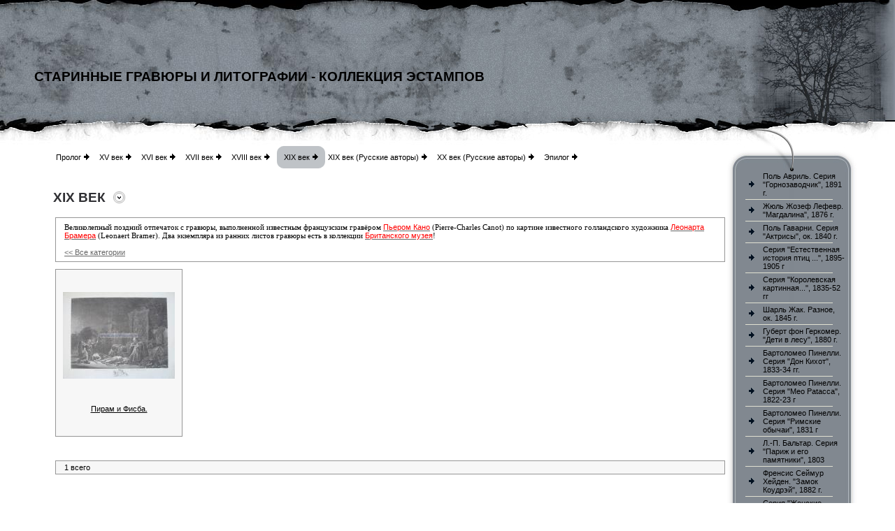

--- FILE ---
content_type: text/html; charset=UTF-8
request_url: https://bestgravura.ru/page12.php?view=thumbnailList&category=70
body_size: 5425
content:
<!DOCTYPE html PUBLIC "-//W3C//DTD HTML 4.01 Transitional//EN">
<HTML><head><meta http-equiv="Content-Type" content="text/html; charset=utf-8"><title>Старинные гравюры и литографии - Коллекция эстампов - XIX век</title><meta name="DESCRIPTION" content="Старинные гравюры и литографии XIX века."><meta name="KEYWORDS" content="Гравюра, старинные гравюры, графика, скульптура, изобразительное искусство, живопись, архитектура, натюрморт, акварель, портрет, пейзаж, графика рисунки, виды искусств, репродукция, сюрреализм, рисунки карандашом, офорт, графика рисунки карандашом, графика картинки, ксилография, литография, линогравюра, монотипия, эстамп, японская гравюра, дюрер, эротические гравюры, гравюры купить, гравюры куплю, вид гравюры, гравюра скачать, гравюра на меди, гравюры доре, гравюра на стали, гравюра рисунки, гравюра книги, гравюра на дереве, гравюры москва, техника гравюры, старая гравюра, гравюры санкт-петербурга, история гравюры, гравюра цветная, искусство гравюры, библия гравюры"><meta name="GENERATOR" content="Parallels Plesk Sitebuilder 4.5.0"><link href="css/styles.css?template=xbs-13&colorScheme=grey&header=headers1&button=buttons2" rel="stylesheet" type="text/css"></head><body bgcolor="#FFFFFF" style="margin:0;"><table width="100%" height="100%" border="0" cellpadding="0" cellspacing="0"><tr><td background="images/headers_1.jpg?template=xbs-13&colorScheme=grey&header=headers1&button=buttons2" style="background-position: top right; background-repeat: repeat-x;"><table width="100%" height="209" border="0" cellpadding="0" cellspacing="0"><tr><td align="left" style="background:url(images/headers.jpg?template=xbs-13&colorScheme=grey&header=headers1&button=buttons2) no-repeat right;padding-left:49px;"><table border="0" cellspacing="0" cellpadding="0"><tr><td align="center"><a href="./"><img src="images/logo/cb2b4d95de837bcc98a142e3e2316b25.gif?template=xbs-13&colorScheme=grey&header=headers1&button=buttons2" alt="" vspace="5" border="0"></a></td></tr><tr><td align="center" class="company">Старинные гравюры и литографии - Коллекция эстампов</td></tr><tr><td align="center" class="slogan"></td></tr></table></td></tr></table></td></tr><tr><td height="100%" valign="top"><table width="100%" height="100%" border="0" cellpadding="0" cellspacing="0"><tr><td width="49" rowspan="2" valign="bottom"><img src="images/left.jpg?template=xbs-13&colorScheme=grey&header=headers1&button=buttons2" width="49" height="502"></td><td height="100%" valign="top" style="padding-left:27px;"><table width="100%" height="100%" border="0" cellpadding="0" cellspacing="0"><tr><td height="100%" valign="top"><table width="100%" height="100%" border="0" cellpadding="0" cellspacing="0"><tr><td><table border="0" cellspacing="0" cellpadding="0"><tr><td style="padding-left:4px;padding-right:4px;"><a href="page1.php" class="menu">Пролог</a></td><td style="padding-right:10px;"><img src="images/bullet.gif?template=xbs-13&colorScheme=grey&header=headers1&button=buttons2" border="0" alt=""></td><td style="padding-left:4px;padding-right:4px;"><a href="page8.php" class="menu">XV век</a></td><td style="padding-right:10px;"><img src="images/bullet.gif?template=xbs-13&colorScheme=grey&header=headers1&button=buttons2" border="0" alt=""></td><td style="padding-left:4px;padding-right:4px;"><a href="page9.php" class="menu">XVI век</a></td><td style="padding-right:10px;"><img src="images/bullet.gif?template=xbs-13&colorScheme=grey&header=headers1&button=buttons2" border="0" alt=""></td><td style="padding-left:4px;padding-right:4px;"><a href="page10.php" class="menu">XVII век</a></td><td style="padding-right:10px;"><img src="images/bullet.gif?template=xbs-13&colorScheme=grey&header=headers1&button=buttons2" border="0" alt=""></td><td style="padding-left:4px;padding-right:4px;"><a href="page11.php" class="menu">XVIII век</a></td><td style="padding-right:10px;"><img src="images/bullet.gif?template=xbs-13&colorScheme=grey&header=headers1&button=buttons2" border="0" alt=""></td><td><table width="100%" border="0" cellpadding="0" cellspacing="0" bgcolor="#BFC3C7"><tr><td width="10" height="10" valign="top"><img src="images/left-t.gif?template=xbs-13&colorScheme=grey&header=headers1&button=buttons2" width="10" height="10"></td><td></td><td width="10" height="10" valign="top"><img src="images/right-t.gif?template=xbs-13&colorScheme=grey&header=headers1&button=buttons2" width="10" height="10"></td></tr><tr><td></td><td><table width="100%" border="0" cellspacing="0" cellpadding="0"><tr><td style="padding-right:4px;"><a href="page12.php" class="amenu">XIX век</a></td><td><img src="images/bullet.gif?template=xbs-13&colorScheme=grey&header=headers1&button=buttons2"></td></tr></table></td><td></td></tr><tr><td width="10" height="10" valign="bottom"><img src="images/left-b.gif?template=xbs-13&colorScheme=grey&header=headers1&button=buttons2" width="10" height="10"></td><td></td><td width="10" height="10" valign="bottom"><img src="images/right-b.gif?template=xbs-13&colorScheme=grey&header=headers1&button=buttons2" width="10" height="10"></td></tr></table></td><td style="padding-left:4px;padding-right:4px;"><a href="page3.php" class="menu">XIX век (Русские авторы)</a></td><td style="padding-right:10px;"><img src="images/bullet.gif?template=xbs-13&colorScheme=grey&header=headers1&button=buttons2" border="0" alt=""></td><td style="padding-left:4px;padding-right:4px;"><a href="page5.php" class="menu">XX век (Русские авторы)</a></td><td style="padding-right:10px;"><img src="images/bullet.gif?template=xbs-13&colorScheme=grey&header=headers1&button=buttons2" border="0" alt=""></td><td style="padding-left:4px;padding-right:4px;"><a href="page7.php" class="menu">Эпилог</a></td><td style="padding-right:10px;"><img src="images/bullet.gif?template=xbs-13&colorScheme=grey&header=headers1&button=buttons2" border="0" alt=""></td></tr></table></td></tr><tr><td height="100%" valign="top" style="padding-top:31px;"><table width="100%" height="100%" border="0" cellpadding="0" cellspacing="0"><tr><td><table border="0" cellspacing="0" cellpadding="0"><tr><td class="text-header">XIX век</td><td><img src="images/icon.gif?template=xbs-13&colorScheme=grey&header=headers1&button=buttons2" width="17" height="17" hspace="11"></td></tr></table></td></tr><tr><td height="100%" valign="top" class="pageContent" style="padding-top:14px;padding-bottom:90px;"><style type="text/css">@import url(resources/css/styles.css);</style><style type="text/css">@import url(resources/css/styles_ext.css);</style><meta http-equiv="Page-Exit" content="progid:DXImageTransform.Microsoft.Fade(duration=.5)"><table border="0" style="width:100%;">
<tr><td>
<table style="width:100%; margin-bottom:10px;" border="0" class="mod-item-body">
<tr><td style="padding: 5px 10px;"><span style="font-family: Comic Sans MS;">Великолепный поздний отпечаток с гравюры, выполненной известным французским гравёром <a href="http://en.wikipedia.org/wiki/Pierre-Charles_Canot" target="_blank"><span style="color: rgb(255, 0, 0);">Пьером Кано</span></a> (Pierre-Charles Canot)</span><span style="font-family: Comic Sans MS;"> по </span><span style="font-family: Comic Sans MS;">картине известного голландского </span><span style="font-family: Comic Sans MS;">художника <a href="http://en.wikipedia.org/wiki/Leonaert_Bramer" target="_blank"><span style="color: rgb(255, 0, 0);">Леонарта Брамера</span></a> (Leonaert Bramer)</span><span style="font-family: Comic Sans MS;">. </span><span style="font-family: Comic Sans MS;">Два экземпляра из ранних листов гравюры есть в коллекции <a target="_blank" href="http://www.britishmuseum.org/research/search_the_collection_database/search_object_details.aspx?objectid=3139521&amp;partid=1&amp;searchText=canot+bramer&amp;numpages=10&amp;orig=%2fresearch%2fsearch_the_collection_database.aspx&amp;currentPage=1"><span style="color: rgb(255, 0, 0);">Британского музея</span></a></span><span style="font-family: Comic Sans MS;">!</span></td></tr>
<tr><td style="padding: 5px 10px;"><a href="page12.php">							
					&lt;&lt; Все категории</a></td></tr>
</table>
<div style="float: left; margin-right: 10px; margin-bottom: 10px; height:260px;"><table border="0" cellspacing="0" class="mod-comment-body" style="height:240px;">
<tr><td style="height:100%; padding:10px; text-align: center;"><a href="https://bestgravura.ru/page12.php?view=preview&amp;category=70&amp;image=648"><img border="0" src="data/storage/attachments/b90d225054c3b9e5b3c9b157ab874b9a.jpg" alt="Пирам и Фисба."></a></td></tr>
<tr><td style="padding: 5px 10px; vertical-align: middle; text-align: center;"><div style="padding: 0px; margin: 0px; overflow: hidden; height: 40px; width: 160px;"><a title="Пирам и Фисба." class="mod-item-body-a" href="https://bestgravura.ru/page12.php?view=preview&amp;category=70&amp;image=648">Пирам и Фисба.</a></div></td></tr>
</table></div>
</td></tr>
<tr><td><table class="mod-comment-body" style="width:100%;" border="0"><tr>
<td style="padding-left: 10px;">1 всего</td>
<td align="right" class="mod"></td>
</tr></table></td></tr>
</table>
</td></tr></table></td></tr><tr><td style="padding-bottom:22px;"><table border="0" cellspacing="0" cellpadding="0"><tr><td align="center"><a href="page1.php" class="bmenu" id="bmenu1">Пролог</a></td><td><img src="images/bullet.gif?template=xbs-13&colorScheme=grey&header=headers1&button=buttons2" hspace="10"></td><td align="center"><a href="page8.php" class="bmenu" id="bmenu2">XV век</a></td><td><img src="images/bullet.gif?template=xbs-13&colorScheme=grey&header=headers1&button=buttons2" hspace="10"></td><td align="center"><a href="page9.php" class="bmenu" id="bmenu3">XVI век</a></td><td><img src="images/bullet.gif?template=xbs-13&colorScheme=grey&header=headers1&button=buttons2" hspace="10"></td><td align="center"><a href="page10.php" class="bmenu" id="bmenu4">XVII век</a></td><td><img src="images/bullet.gif?template=xbs-13&colorScheme=grey&header=headers1&button=buttons2" hspace="10"></td><td align="center"><a href="page11.php" class="bmenu" id="bmenu5">XVIII век</a></td><td><img src="images/bullet.gif?template=xbs-13&colorScheme=grey&header=headers1&button=buttons2" hspace="10"></td><td align="center"><a href="page12.php" class="abmenu" id="abmenu">XIX век</a></td><td><img src="images/bullet.gif?template=xbs-13&colorScheme=grey&header=headers1&button=buttons2" hspace="10"></td><td align="center"><a href="page3.php" class="bmenu" id="bmenu7">XIX век (Русские авторы)</a></td><td><img src="images/bullet.gif?template=xbs-13&colorScheme=grey&header=headers1&button=buttons2" hspace="10"></td><td align="center"><a href="page5.php" class="bmenu" id="bmenu8">XX век (Русские авторы)</a></td><td><img src="images/bullet.gif?template=xbs-13&colorScheme=grey&header=headers1&button=buttons2" hspace="10"></td><td align="center"><a href="page7.php" class="bmenu" id="bmenu9">Эпилог</a></td><td><img src="images/bullet.gif?template=xbs-13&colorScheme=grey&header=headers1&button=buttons2" hspace="10"></td></tr></table></td></tr></table></td><td width="198" align="right" valign="top"><table width="198" border="0" cellspacing="0" cellpadding="0"><tr><td><img src="images/submenu_t.jpg?template=xbs-13&colorScheme=grey&header=headers1&button=buttons2" width="198" height="37"></td></tr><tr><td align="left" background="images/submenu_m.jpg?template=xbs-13&colorScheme=grey&header=headers1&button=buttons2" style="padding-left:22px;"><table width="146" border="0" cellspacing="0" cellpadding="0"><!DOCTYPE html PUBLIC "-//W3C//DTD HTML 4.01 Transitional//EN">
<tr><td width="19" style="padding-left:4px;padding-right:7px;" height="17"><a href="https://bestgravura.ru/page12.php?view=thumbnailList&amp;category=167"><img src="images/submenu_bullet.gif?template=xbs-13&colorScheme=grey&header=headers1&button=buttons2" border="0" alt="" hspace="5"></a></td><td width="127"><a href="https://bestgravura.ru/page12.php?view=thumbnailList&amp;category=167" class="submenu">Поль Авриль. Серия &quot;Горнозаводчик&quot;, 1891 г.</a></td></tr><tr><td colspan="2" align="left" style="padding-left:4px;"><img src="images/submenu_line.gif?template=xbs-13&colorScheme=grey&header=headers1&button=buttons2" width="125" height="1" vspace="3"></td></tr><tr><td width="19" style="padding-left:4px;padding-right:7px;" height="17"><a href="https://bestgravura.ru/page12.php?view=thumbnailList&amp;category=184"><img src="images/submenu_bullet.gif?template=xbs-13&colorScheme=grey&header=headers1&button=buttons2" border="0" alt="" hspace="5"></a></td><td width="127"><a href="https://bestgravura.ru/page12.php?view=thumbnailList&amp;category=184" class="submenu">Жюль Жозеф Лефевр. &quot;Магдалина&quot;, 1876 г.</a></td></tr><tr><td colspan="2" align="left" style="padding-left:4px;"><img src="images/submenu_line.gif?template=xbs-13&colorScheme=grey&header=headers1&button=buttons2" width="125" height="1" vspace="3"></td></tr><tr><td width="19" style="padding-left:4px;padding-right:7px;" height="17"><a href="https://bestgravura.ru/page12.php?view=thumbnailList&amp;category=135"><img src="images/submenu_bullet.gif?template=xbs-13&colorScheme=grey&header=headers1&button=buttons2" border="0" alt="" hspace="5"></a></td><td width="127"><a href="https://bestgravura.ru/page12.php?view=thumbnailList&amp;category=135" class="submenu">Поль Гаварни. Серия &quot;Актрисы&quot;, ок. 1840 г.</a></td></tr><tr><td colspan="2" align="left" style="padding-left:4px;"><img src="images/submenu_line.gif?template=xbs-13&colorScheme=grey&header=headers1&button=buttons2" width="125" height="1" vspace="3"></td></tr><tr><td width="19" style="padding-left:4px;padding-right:7px;" height="17"><a href="https://bestgravura.ru/page12.php?view=thumbnailList&amp;category=51"><img src="images/submenu_bullet.gif?template=xbs-13&colorScheme=grey&header=headers1&button=buttons2" border="0" alt="" hspace="5"></a></td><td width="127"><a href="https://bestgravura.ru/page12.php?view=thumbnailList&amp;category=51" class="submenu">Серия &quot;Естественная история птиц ...&quot;, 1895-1905 г</a></td></tr><tr><td colspan="2" align="left" style="padding-left:4px;"><img src="images/submenu_line.gif?template=xbs-13&colorScheme=grey&header=headers1&button=buttons2" width="125" height="1" vspace="3"></td></tr><tr><td width="19" style="padding-left:4px;padding-right:7px;" height="17"><a href="https://bestgravura.ru/page12.php?view=thumbnailList&amp;category=57"><img src="images/submenu_bullet.gif?template=xbs-13&colorScheme=grey&header=headers1&button=buttons2" border="0" alt="" hspace="5"></a></td><td width="127"><a href="https://bestgravura.ru/page12.php?view=thumbnailList&amp;category=57" class="submenu">Серия &quot;Королевская картинная...&quot;, 1835-52 гг</a></td></tr><tr><td colspan="2" align="left" style="padding-left:4px;"><img src="images/submenu_line.gif?template=xbs-13&colorScheme=grey&header=headers1&button=buttons2" width="125" height="1" vspace="3"></td></tr><tr><td width="19" style="padding-left:4px;padding-right:7px;" height="17"><a href="https://bestgravura.ru/page12.php?view=thumbnailList&amp;category=130"><img src="images/submenu_bullet.gif?template=xbs-13&colorScheme=grey&header=headers1&button=buttons2" border="0" alt="" hspace="5"></a></td><td width="127"><a href="https://bestgravura.ru/page12.php?view=thumbnailList&amp;category=130" class="submenu">Шарль Жак. Разное, ок. 1845 г.</a></td></tr><tr><td colspan="2" align="left" style="padding-left:4px;"><img src="images/submenu_line.gif?template=xbs-13&colorScheme=grey&header=headers1&button=buttons2" width="125" height="1" vspace="3"></td></tr><tr><td width="19" style="padding-left:4px;padding-right:7px;" height="17"><a href="https://bestgravura.ru/page12.php?view=thumbnailList&amp;category=155"><img src="images/submenu_bullet.gif?template=xbs-13&colorScheme=grey&header=headers1&button=buttons2" border="0" alt="" hspace="5"></a></td><td width="127"><a href="https://bestgravura.ru/page12.php?view=thumbnailList&amp;category=155" class="submenu">Губерт фон Геркомер. &quot;Дети в лесу&quot;, 1880 г.</a></td></tr><tr><td colspan="2" align="left" style="padding-left:4px;"><img src="images/submenu_line.gif?template=xbs-13&colorScheme=grey&header=headers1&button=buttons2" width="125" height="1" vspace="3"></td></tr><tr><td width="19" style="padding-left:4px;padding-right:7px;" height="17"><a href="https://bestgravura.ru/page12.php?view=thumbnailList&amp;category=14"><img src="images/submenu_bullet.gif?template=xbs-13&colorScheme=grey&header=headers1&button=buttons2" border="0" alt="" hspace="5"></a></td><td width="127"><a href="https://bestgravura.ru/page12.php?view=thumbnailList&amp;category=14" class="submenu">Бартоломео Пинелли. Серия &quot;Дон Кихот&quot;, 1833-34 гг.</a></td></tr><tr><td colspan="2" align="left" style="padding-left:4px;"><img src="images/submenu_line.gif?template=xbs-13&colorScheme=grey&header=headers1&button=buttons2" width="125" height="1" vspace="3"></td></tr><tr><td width="19" style="padding-left:4px;padding-right:7px;" height="17"><a href="https://bestgravura.ru/page12.php?view=thumbnailList&amp;category=97"><img src="images/submenu_bullet.gif?template=xbs-13&colorScheme=grey&header=headers1&button=buttons2" border="0" alt="" hspace="5"></a></td><td width="127"><a href="https://bestgravura.ru/page12.php?view=thumbnailList&amp;category=97" class="submenu">Бартоломео Пинелли. Серия &quot;Meo Patacca&quot;, 1822-23 г</a></td></tr><tr><td colspan="2" align="left" style="padding-left:4px;"><img src="images/submenu_line.gif?template=xbs-13&colorScheme=grey&header=headers1&button=buttons2" width="125" height="1" vspace="3"></td></tr><tr><td width="19" style="padding-left:4px;padding-right:7px;" height="17"><a href="https://bestgravura.ru/page12.php?view=thumbnailList&amp;category=84"><img src="images/submenu_bullet.gif?template=xbs-13&colorScheme=grey&header=headers1&button=buttons2" border="0" alt="" hspace="5"></a></td><td width="127"><a href="https://bestgravura.ru/page12.php?view=thumbnailList&amp;category=84" class="submenu">Бартоломео Пинелли. Серия &quot;Римские обычаи&quot;, 1831 г</a></td></tr><tr><td colspan="2" align="left" style="padding-left:4px;"><img src="images/submenu_line.gif?template=xbs-13&colorScheme=grey&header=headers1&button=buttons2" width="125" height="1" vspace="3"></td></tr><tr><td width="19" style="padding-left:4px;padding-right:7px;" height="17"><a href="https://bestgravura.ru/page12.php?view=thumbnailList&amp;category=15"><img src="images/submenu_bullet.gif?template=xbs-13&colorScheme=grey&header=headers1&button=buttons2" border="0" alt="" hspace="5"></a></td><td width="127"><a href="https://bestgravura.ru/page12.php?view=thumbnailList&amp;category=15" class="submenu">Л.-П. Бальтар. Серия &quot;Париж и его памятники&quot;, 1803</a></td></tr><tr><td colspan="2" align="left" style="padding-left:4px;"><img src="images/submenu_line.gif?template=xbs-13&colorScheme=grey&header=headers1&button=buttons2" width="125" height="1" vspace="3"></td></tr><tr><td width="19" style="padding-left:4px;padding-right:7px;" height="17"><a href="https://bestgravura.ru/page12.php?view=thumbnailList&amp;category=157"><img src="images/submenu_bullet.gif?template=xbs-13&colorScheme=grey&header=headers1&button=buttons2" border="0" alt="" hspace="5"></a></td><td width="127"><a href="https://bestgravura.ru/page12.php?view=thumbnailList&amp;category=157" class="submenu">Френсис Сеймур Хейден. &quot;Замок Коудрэй&quot;, 1882 г.</a></td></tr><tr><td colspan="2" align="left" style="padding-left:4px;"><img src="images/submenu_line.gif?template=xbs-13&colorScheme=grey&header=headers1&button=buttons2" width="125" height="1" vspace="3"></td></tr><tr><td width="19" style="padding-left:4px;padding-right:7px;" height="17"><a href="https://bestgravura.ru/page12.php?view=thumbnailList&amp;category=24"><img src="images/submenu_bullet.gif?template=xbs-13&colorScheme=grey&header=headers1&button=buttons2" border="0" alt="" hspace="5"></a></td><td width="127"><a href="https://bestgravura.ru/page12.php?view=thumbnailList&amp;category=24" class="submenu">Серия &quot;Женские образы Гёте&quot;, 1864 г.</a></td></tr><tr><td colspan="2" align="left" style="padding-left:4px;"><img src="images/submenu_line.gif?template=xbs-13&colorScheme=grey&header=headers1&button=buttons2" width="125" height="1" vspace="3"></td></tr><tr><td width="19" style="padding-left:4px;padding-right:7px;" height="17"><a href="https://bestgravura.ru/page12.php?view=thumbnailList&amp;category=66"><img src="images/submenu_bullet.gif?template=xbs-13&colorScheme=grey&header=headers1&button=buttons2" border="0" alt="" hspace="5"></a></td><td width="127"><a href="https://bestgravura.ru/page12.php?view=thumbnailList&amp;category=66" class="submenu">Шарль Вальтнер. Разное, ок. 1880 г.</a></td></tr><tr><td colspan="2" align="left" style="padding-left:4px;"><img src="images/submenu_line.gif?template=xbs-13&colorScheme=grey&header=headers1&button=buttons2" width="125" height="1" vspace="3"></td></tr><tr><td width="19" style="padding-left:4px;padding-right:7px;" height="17"><a href="https://bestgravura.ru/page12.php?view=thumbnailList&amp;category=168"><img src="images/submenu_bullet.gif?template=xbs-13&colorScheme=grey&header=headers1&button=buttons2" border="0" alt="" hspace="5"></a></td><td width="127"><a href="https://bestgravura.ru/page12.php?view=thumbnailList&amp;category=168" class="submenu">Адольф Лалоз. Серия &quot;Серж Панин&quot;, 1890 г.</a></td></tr><tr><td colspan="2" align="left" style="padding-left:4px;"><img src="images/submenu_line.gif?template=xbs-13&colorScheme=grey&header=headers1&button=buttons2" width="125" height="1" vspace="3"></td></tr><tr><td width="19" style="padding-left:4px;padding-right:7px;" height="17"><a href="https://bestgravura.ru/page12.php?view=thumbnailList&amp;category=185"><img src="images/submenu_bullet.gif?template=xbs-13&colorScheme=grey&header=headers1&button=buttons2" border="0" alt="" hspace="5"></a></td><td width="127"><a href="https://bestgravura.ru/page12.php?view=thumbnailList&amp;category=185" class="submenu">Адольф Лалоз. &quot;Последний сноп&quot;, 1882 г.</a></td></tr><tr><td colspan="2" align="left" style="padding-left:4px;"><img src="images/submenu_line.gif?template=xbs-13&colorScheme=grey&header=headers1&button=buttons2" width="125" height="1" vspace="3"></td></tr><tr><td width="19" style="padding-left:4px;padding-right:7px;" height="17"><a href="https://bestgravura.ru/page12.php?view=thumbnailList&amp;category=131"><img src="images/submenu_bullet.gif?template=xbs-13&colorScheme=grey&header=headers1&button=buttons2" border="0" alt="" hspace="5"></a></td><td width="127"><a href="https://bestgravura.ru/page12.php?view=thumbnailList&amp;category=131" class="submenu">Джон Дойл. Серия &quot;Политические скетчи&quot;, 1829-51 гг</a></td></tr><tr><td colspan="2" align="left" style="padding-left:4px;"><img src="images/submenu_line.gif?template=xbs-13&colorScheme=grey&header=headers1&button=buttons2" width="125" height="1" vspace="3"></td></tr><tr><td width="19" style="padding-left:4px;padding-right:7px;" height="17"><a href="https://bestgravura.ru/page12.php?view=thumbnailList&amp;category=186"><img src="images/submenu_bullet.gif?template=xbs-13&colorScheme=grey&header=headers1&button=buttons2" border="0" alt="" hspace="5"></a></td><td width="127"><a href="https://bestgravura.ru/page12.php?view=thumbnailList&amp;category=186" class="submenu">Огюстен Сент-Обен. &quot;Жан-Батист-Луи Грессе&quot;, 1803 г</a></td></tr><tr><td colspan="2" align="left" style="padding-left:4px;"><img src="images/submenu_line.gif?template=xbs-13&colorScheme=grey&header=headers1&button=buttons2" width="125" height="1" vspace="3"></td></tr><tr><td width="19" style="padding-left:4px;padding-right:7px;" height="17"><a href="https://bestgravura.ru/page12.php?view=thumbnailList&amp;category=121"><img src="images/submenu_bullet.gif?template=xbs-13&colorScheme=grey&header=headers1&button=buttons2" border="0" alt="" hspace="5"></a></td><td width="127"><a href="https://bestgravura.ru/page12.php?view=thumbnailList&amp;category=121" class="submenu">Вильям Унгер. Офорты, 1870-90 гг.</a></td></tr><tr><td colspan="2" align="left" style="padding-left:4px;"><img src="images/submenu_line.gif?template=xbs-13&colorScheme=grey&header=headers1&button=buttons2" width="125" height="1" vspace="3"></td></tr><tr><td width="19" style="padding-left:4px;padding-right:7px;" height="17"><a href="https://bestgravura.ru/page12.php?view=thumbnailList&amp;category=122"><img src="images/submenu_bullet.gif?template=xbs-13&colorScheme=grey&header=headers1&button=buttons2" border="0" alt="" hspace="5"></a></td><td width="127"><a href="https://bestgravura.ru/page12.php?view=thumbnailList&amp;category=122" class="submenu">Вильям Унгер. Серия &quot;Кассельская галерея&quot;, 1872 г.</a></td></tr><tr><td colspan="2" align="left" style="padding-left:4px;"><img src="images/submenu_line.gif?template=xbs-13&colorScheme=grey&header=headers1&button=buttons2" width="125" height="1" vspace="3"></td></tr><tr><td width="19" style="padding-left:4px;padding-right:7px;" height="17"><a href="https://bestgravura.ru/page12.php?view=thumbnailList&amp;category=123"><img src="images/submenu_bullet.gif?template=xbs-13&colorScheme=grey&header=headers1&button=buttons2" border="0" alt="" hspace="5"></a></td><td width="127"><a href="https://bestgravura.ru/page12.php?view=thumbnailList&amp;category=123" class="submenu">Серия &quot;Брауншвейгская галерея&quot;, 1888 г.</a></td></tr><tr><td colspan="2" align="left" style="padding-left:4px;"><img src="images/submenu_line.gif?template=xbs-13&colorScheme=grey&header=headers1&button=buttons2" width="125" height="1" vspace="3"></td></tr><tr><td width="19" style="padding-left:4px;padding-right:7px;" height="17"><a href="https://bestgravura.ru/page12.php?view=thumbnailList&amp;category=158"><img src="images/submenu_bullet.gif?template=xbs-13&colorScheme=grey&header=headers1&button=buttons2" border="0" alt="" hspace="5"></a></td><td width="127"><a href="https://bestgravura.ru/page12.php?view=thumbnailList&amp;category=158" class="submenu">Леопольд Фламенг. Офорты, 1878-82 гг.</a></td></tr><tr><td colspan="2" align="left" style="padding-left:4px;"><img src="images/submenu_line.gif?template=xbs-13&colorScheme=grey&header=headers1&button=buttons2" width="125" height="1" vspace="3"></td></tr><tr><td width="19" style="padding-left:4px;padding-right:7px;" height="17"><a href="https://bestgravura.ru/page12.php?view=thumbnailList&amp;category=166"><img src="images/submenu_bullet.gif?template=xbs-13&colorScheme=grey&header=headers1&button=buttons2" border="0" alt="" hspace="5"></a></td><td width="127"><a href="https://bestgravura.ru/page12.php?view=thumbnailList&amp;category=166" class="submenu">Клод Гайяр. &quot;Ужин в Эммаусе&quot; (фрагмент), 1891 г.</a></td></tr><tr><td colspan="2" align="left" style="padding-left:4px;"><img src="images/submenu_line.gif?template=xbs-13&colorScheme=grey&header=headers1&button=buttons2" width="125" height="1" vspace="3"></td></tr><tr><td width="19" style="padding-left:4px;padding-right:7px;" height="17"><a href="https://bestgravura.ru/page12.php?view=thumbnailList&amp;category=134"><img src="images/submenu_bullet.gif?template=xbs-13&colorScheme=grey&header=headers1&button=buttons2" border="0" alt="" hspace="5"></a></td><td width="127"><a href="https://bestgravura.ru/page12.php?view=thumbnailList&amp;category=134" class="submenu">Луиза Бега-Парментье. &quot;Уголок Виллы Лудовизи&quot; 1881</a></td></tr><tr><td colspan="2" align="left" style="padding-left:4px;"><img src="images/submenu_line.gif?template=xbs-13&colorScheme=grey&header=headers1&button=buttons2" width="125" height="1" vspace="3"></td></tr><tr><td width="19" style="padding-left:4px;padding-right:7px;" height="17"><a href="https://bestgravura.ru/page12.php?view=thumbnailList&amp;category=159"><img src="images/submenu_bullet.gif?template=xbs-13&colorScheme=grey&header=headers1&button=buttons2" border="0" alt="" hspace="5"></a></td><td width="127"><a href="https://bestgravura.ru/page12.php?view=thumbnailList&amp;category=159" class="submenu">Серия &quot;Галерея офортов&quot;, 1880-е гг.</a></td></tr><tr><td colspan="2" align="left" style="padding-left:4px;"><img src="images/submenu_line.gif?template=xbs-13&colorScheme=grey&header=headers1&button=buttons2" width="125" height="1" vspace="3"></td></tr><tr><td width="19" style="padding-left:4px;padding-right:7px;" height="17"><a href="https://bestgravura.ru/page12.php?view=thumbnailList&amp;category=30"><img src="images/submenu_bullet.gif?template=xbs-13&colorScheme=grey&header=headers1&button=buttons2" border="0" alt="" hspace="5"></a></td><td width="127"><a href="https://bestgravura.ru/page12.php?view=thumbnailList&amp;category=30" class="submenu">Джозеф Нэш. Серия &quot;Особняки Англии...&quot;, 1839-49 гг</a></td></tr><tr><td colspan="2" align="left" style="padding-left:4px;"><img src="images/submenu_line.gif?template=xbs-13&colorScheme=grey&header=headers1&button=buttons2" width="125" height="1" vspace="3"></td></tr><tr><td width="19" style="padding-left:4px;padding-right:7px;" height="17"><a href="https://bestgravura.ru/page12.php?view=thumbnailList&amp;category=112"><img src="images/submenu_bullet.gif?template=xbs-13&colorScheme=grey&header=headers1&button=buttons2" border="0" alt="" hspace="5"></a></td><td width="127"><a href="https://bestgravura.ru/page12.php?view=thumbnailList&amp;category=112" class="submenu">Жан-Жак Шампен. &quot;Загородное поместье&quot;, ок. 1840 г.</a></td></tr><tr><td colspan="2" align="left" style="padding-left:4px;"><img src="images/submenu_line.gif?template=xbs-13&colorScheme=grey&header=headers1&button=buttons2" width="125" height="1" vspace="3"></td></tr><tr><td width="19" style="padding-left:4px;padding-right:7px;" height="17"><a href="https://bestgravura.ru/page12.php?view=thumbnailList&amp;category=25"><img src="images/submenu_bullet.gif?template=xbs-13&colorScheme=grey&header=headers1&button=buttons2" border="0" alt="" hspace="5"></a></td><td width="127"><a href="https://bestgravura.ru/page12.php?view=thumbnailList&amp;category=25" class="submenu">Серия &quot;Национальная галерея&quot;, 1830-1840 гг.</a></td></tr><tr><td colspan="2" align="left" style="padding-left:4px;"><img src="images/submenu_line.gif?template=xbs-13&colorScheme=grey&header=headers1&button=buttons2" width="125" height="1" vspace="3"></td></tr><tr><td width="19" style="padding-left:4px;padding-right:7px;" height="17"><a href="https://bestgravura.ru/page12.php?view=thumbnailList&amp;category=153"><img src="images/submenu_bullet.gif?template=xbs-13&colorScheme=grey&header=headers1&button=buttons2" border="0" alt="" hspace="5"></a></td><td width="127"><a href="https://bestgravura.ru/page12.php?view=thumbnailList&amp;category=153" class="submenu">Томас Гоген. &quot;Деревенская музыка&quot;, 1801 г.</a></td></tr><tr><td colspan="2" align="left" style="padding-left:4px;"><img src="images/submenu_line.gif?template=xbs-13&colorScheme=grey&header=headers1&button=buttons2" width="125" height="1" vspace="3"></td></tr><tr><td width="19" style="padding-left:4px;padding-right:7px;" height="17"><a href="https://bestgravura.ru/page12.php?view=thumbnailList&amp;category=113"><img src="images/submenu_bullet.gif?template=xbs-13&colorScheme=grey&header=headers1&button=buttons2" border="0" alt="" hspace="5"></a></td><td width="127"><a href="https://bestgravura.ru/page12.php?view=thumbnailList&amp;category=113" class="submenu">Георг Буссе. Серия &quot;Живописные офорты...&quot;, 1835-43</a></td></tr><tr><td colspan="2" align="left" style="padding-left:4px;"><img src="images/submenu_line.gif?template=xbs-13&colorScheme=grey&header=headers1&button=buttons2" width="125" height="1" vspace="3"></td></tr><tr><td width="19" style="padding-left:4px;padding-right:7px;" height="17"><a href="https://bestgravura.ru/page12.php?view=thumbnailList&amp;category=56"><img src="images/submenu_bullet.gif?template=xbs-13&colorScheme=grey&header=headers1&button=buttons2" border="0" alt="" hspace="5"></a></td><td width="127"><a href="https://bestgravura.ru/page12.php?view=thumbnailList&amp;category=56" class="submenu">Серия &quot;Музеи Франции&quot;, 1803-1818 гг.</a></td></tr><tr><td colspan="2" align="left" style="padding-left:4px;"><img src="images/submenu_line.gif?template=xbs-13&colorScheme=grey&header=headers1&button=buttons2" width="125" height="1" vspace="3"></td></tr><tr><td width="19" style="padding-left:4px;padding-right:7px;" height="17"><a href="https://bestgravura.ru/page12.php?view=thumbnailList&amp;category=58"><img src="images/submenu_bullet.gif?template=xbs-13&colorScheme=grey&header=headers1&button=buttons2" border="0" alt="" hspace="5"></a></td><td width="127"><a href="https://bestgravura.ru/page12.php?view=thumbnailList&amp;category=58" class="submenu">Серия &quot;Британская галерея&quot;, ок.1814 г.</a></td></tr><tr><td colspan="2" align="left" style="padding-left:4px;"><img src="images/submenu_line.gif?template=xbs-13&colorScheme=grey&header=headers1&button=buttons2" width="125" height="1" vspace="3"></td></tr><tr><td width="19" style="padding-left:4px;padding-right:7px;" height="17"><a href="https://bestgravura.ru/page12.php?view=thumbnailList&amp;category=132"><img src="images/submenu_bullet.gif?template=xbs-13&colorScheme=grey&header=headers1&button=buttons2" border="0" alt="" hspace="5"></a></td><td width="127"><a href="https://bestgravura.ru/page12.php?view=thumbnailList&amp;category=132" class="submenu">Петер Хальм. &quot;Святое Семейство&quot;, 1881 г.</a></td></tr><tr><td colspan="2" align="left" style="padding-left:4px;"><img src="images/submenu_line.gif?template=xbs-13&colorScheme=grey&header=headers1&button=buttons2" width="125" height="1" vspace="3"></td></tr><tr><td width="19" style="padding-left:4px;padding-right:7px;" height="17"><a href="https://bestgravura.ru/page12.php?view=thumbnailList&amp;category=117"><img src="images/submenu_bullet.gif?template=xbs-13&colorScheme=grey&header=headers1&button=buttons2" border="0" alt="" hspace="5"></a></td><td width="127"><a href="https://bestgravura.ru/page12.php?view=thumbnailList&amp;category=117" class="submenu">Генри Райэлл. &quot;Слепая девушка...&quot;, 1841 г.</a></td></tr><tr><td colspan="2" align="left" style="padding-left:4px;"><img src="images/submenu_line.gif?template=xbs-13&colorScheme=grey&header=headers1&button=buttons2" width="125" height="1" vspace="3"></td></tr><tr><td width="19" style="padding-left:4px;padding-right:7px;" height="17"><a href="https://bestgravura.ru/page12.php?view=thumbnailList&amp;category=17"><img src="images/submenu_bullet.gif?template=xbs-13&colorScheme=grey&header=headers1&button=buttons2" border="0" alt="" hspace="5"></a></td><td width="127"><a href="https://bestgravura.ru/page12.php?view=thumbnailList&amp;category=17" class="submenu">Серия &quot;Королевская галерея ...&quot;, 1838-49 гг.</a></td></tr><tr><td colspan="2" align="left" style="padding-left:4px;"><img src="images/submenu_line.gif?template=xbs-13&colorScheme=grey&header=headers1&button=buttons2" width="125" height="1" vspace="3"></td></tr><tr><td width="19" style="padding-left:4px;padding-right:7px;" height="17"><a href="https://bestgravura.ru/page12.php?view=thumbnailList&amp;category=10"><img src="images/submenu_bullet.gif?template=xbs-13&colorScheme=grey&header=headers1&button=buttons2" border="0" alt="" hspace="5"></a></td><td width="127"><a href="https://bestgravura.ru/page12.php?view=thumbnailList&amp;category=10" class="submenu">Серия &quot;Героини Шекспира&quot;, 1846-47 гг.</a></td></tr><tr><td colspan="2" align="left" style="padding-left:4px;"><img src="images/submenu_line.gif?template=xbs-13&colorScheme=grey&header=headers1&button=buttons2" width="125" height="1" vspace="3"></td></tr><tr><td width="19" style="padding-left:4px;padding-right:7px;" height="17"><a href="https://bestgravura.ru/page12.php?view=thumbnailList&amp;category=163"><img src="images/submenu_bullet.gif?template=xbs-13&colorScheme=grey&header=headers1&button=buttons2" border="0" alt="" hspace="5"></a></td><td width="127"><a href="https://bestgravura.ru/page12.php?view=thumbnailList&amp;category=163" class="submenu">Генри Шентон. &quot;Укус взаймы&quot;, 1849 г.</a></td></tr><tr><td colspan="2" align="left" style="padding-left:4px;"><img src="images/submenu_line.gif?template=xbs-13&colorScheme=grey&header=headers1&button=buttons2" width="125" height="1" vspace="3"></td></tr><tr><td width="19" style="padding-left:4px;padding-right:7px;" height="17"><a href="https://bestgravura.ru/page12.php?view=thumbnailList&amp;category=64"><img src="images/submenu_bullet.gif?template=xbs-13&colorScheme=grey&header=headers1&button=buttons2" border="0" alt="" hspace="5"></a></td><td width="127"><a href="https://bestgravura.ru/page12.php?view=thumbnailList&amp;category=64" class="submenu">Серия &quot;Королевская галерея искусства&quot;, 1854 г.</a></td></tr><tr><td colspan="2" align="left" style="padding-left:4px;"><img src="images/submenu_line.gif?template=xbs-13&colorScheme=grey&header=headers1&button=buttons2" width="125" height="1" vspace="3"></td></tr><tr><td width="19" style="padding-left:4px;padding-right:7px;" height="17"><a href="https://bestgravura.ru/page12.php?view=thumbnailList&amp;category=188"><img src="images/submenu_bullet.gif?template=xbs-13&colorScheme=grey&header=headers1&button=buttons2" border="0" alt="" hspace="5"></a></td><td width="127"><a href="https://bestgravura.ru/page12.php?view=thumbnailList&amp;category=188" class="submenu">Танкред Абрахам. Серия &quot;Шато-Гонтье...&quot;, 1872 г.</a></td></tr><tr><td colspan="2" align="left" style="padding-left:4px;"><img src="images/submenu_line.gif?template=xbs-13&colorScheme=grey&header=headers1&button=buttons2" width="125" height="1" vspace="3"></td></tr><tr><td width="19" style="padding-left:4px;padding-right:7px;" height="17"><a href="https://bestgravura.ru/page12.php?view=thumbnailList&amp;category=189"><img src="images/submenu_bullet.gif?template=xbs-13&colorScheme=grey&header=headers1&button=buttons2" border="0" alt="" hspace="5"></a></td><td width="127"><a href="https://bestgravura.ru/page12.php?view=thumbnailList&amp;category=189" class="submenu">Бернхард Маннфельд. Серия &quot;Рейнские земли&quot;, 1891 г</a></td></tr><tr><td colspan="2" align="left" style="padding-left:4px;"><img src="images/submenu_line.gif?template=xbs-13&colorScheme=grey&header=headers1&button=buttons2" width="125" height="1" vspace="3"></td></tr><tr><td width="19" style="padding-left:4px;padding-right:7px;" height="17"><a href="https://bestgravura.ru/page12.php?view=thumbnailList&amp;category=88"><img src="images/submenu_bullet.gif?template=xbs-13&colorScheme=grey&header=headers1&button=buttons2" border="0" alt="" hspace="5"></a></td><td width="127"><a href="https://bestgravura.ru/page12.php?view=thumbnailList&amp;category=88" class="submenu">Конрад Гайер. &quot;Прогулка&quot;, ок. 1860 г.</a></td></tr><tr><td colspan="2" align="left" style="padding-left:4px;"><img src="images/submenu_line.gif?template=xbs-13&colorScheme=grey&header=headers1&button=buttons2" width="125" height="1" vspace="3"></td></tr><tr><td width="19" style="padding-left:4px;padding-right:7px;" height="17"><a href="https://bestgravura.ru/page12.php?view=thumbnailList&amp;category=109"><img src="images/submenu_bullet.gif?template=xbs-13&colorScheme=grey&header=headers1&button=buttons2" border="0" alt="" hspace="5"></a></td><td width="127"><a href="https://bestgravura.ru/page12.php?view=thumbnailList&amp;category=109" class="submenu">Файт Фроер. &quot;Друзья зимы&quot;, ок. 1860 г.</a></td></tr><tr><td colspan="2" align="left" style="padding-left:4px;"><img src="images/submenu_line.gif?template=xbs-13&colorScheme=grey&header=headers1&button=buttons2" width="125" height="1" vspace="3"></td></tr><tr><td width="19" style="padding-left:4px;padding-right:7px;" height="17"><a href="https://bestgravura.ru/page12.php?view=thumbnailList&amp;category=116"><img src="images/submenu_bullet.gif?template=xbs-13&colorScheme=grey&header=headers1&button=buttons2" border="0" alt="" hspace="5"></a></td><td width="127"><a href="https://bestgravura.ru/page12.php?view=thumbnailList&amp;category=116" class="submenu">Андреас Фляйшманн. Разное, ок. 1860 г.</a></td></tr><tr><td colspan="2" align="left" style="padding-left:4px;"><img src="images/submenu_line.gif?template=xbs-13&colorScheme=grey&header=headers1&button=buttons2" width="125" height="1" vspace="3"></td></tr><tr><td width="19" style="padding-left:4px;padding-right:7px;" height="17"><a href="https://bestgravura.ru/page12.php?view=thumbnailList&amp;category=187"><img src="images/submenu_bullet.gif?template=xbs-13&colorScheme=grey&header=headers1&button=buttons2" border="0" alt="" hspace="5"></a></td><td width="127"><a href="https://bestgravura.ru/page12.php?view=thumbnailList&amp;category=187" class="submenu">Арман Керуа. &quot;Молитва пастуха&quot;, 1870 г.</a></td></tr><tr><td colspan="2" align="left" style="padding-left:4px;"><img src="images/submenu_line.gif?template=xbs-13&colorScheme=grey&header=headers1&button=buttons2" width="125" height="1" vspace="3"></td></tr><tr><td width="19" style="padding-left:4px;padding-right:7px;" height="17"><a href="https://bestgravura.ru/page12.php?view=thumbnailList&amp;category=110"><img src="images/submenu_bullet.gif?template=xbs-13&colorScheme=grey&header=headers1&button=buttons2" border="0" alt="" hspace="5"></a></td><td width="127"><a href="https://bestgravura.ru/page12.php?view=thumbnailList&amp;category=110" class="submenu">Л. Маран-Лавинь. &quot;Тассо в больнице...&quot;, ок. 1830 г</a></td></tr><tr><td colspan="2" align="left" style="padding-left:4px;"><img src="images/submenu_line.gif?template=xbs-13&colorScheme=grey&header=headers1&button=buttons2" width="125" height="1" vspace="3"></td></tr><tr><td width="19" style="padding-left:4px;padding-right:7px;" height="17"><a href="https://bestgravura.ru/page12.php?view=thumbnailList&amp;category=94"><img src="images/submenu_bullet.gif?template=xbs-13&colorScheme=grey&header=headers1&button=buttons2" border="0" alt="" hspace="5"></a></td><td width="127"><a href="https://bestgravura.ru/page12.php?view=thumbnailList&amp;category=94" class="submenu">Серия &quot;Работы Ливерсиджа&quot;, 1832-35 гг.</a></td></tr><tr><td colspan="2" align="left" style="padding-left:4px;"><img src="images/submenu_line.gif?template=xbs-13&colorScheme=grey&header=headers1&button=buttons2" width="125" height="1" vspace="3"></td></tr><tr><td width="19" style="padding-left:4px;padding-right:7px;" height="17"><a href="https://bestgravura.ru/page12.php?view=thumbnailList&amp;category=165"><img src="images/submenu_bullet.gif?template=xbs-13&colorScheme=grey&header=headers1&button=buttons2" border="0" alt="" hspace="5"></a></td><td width="127"><a href="https://bestgravura.ru/page12.php?view=thumbnailList&amp;category=165" class="submenu">Генрих Мерц. &quot;Эгмонт и Клерхен&quot;, 1835 г.</a></td></tr><tr><td colspan="2" align="left" style="padding-left:4px;"><img src="images/submenu_line.gif?template=xbs-13&colorScheme=grey&header=headers1&button=buttons2" width="125" height="1" vspace="3"></td></tr><tr><td width="19" style="padding-left:4px;padding-right:7px;" height="17"><a href="https://bestgravura.ru/page12.php?view=thumbnailList&amp;category=125"><img src="images/submenu_bullet.gif?template=xbs-13&colorScheme=grey&header=headers1&button=buttons2" border="0" alt="" hspace="5"></a></td><td width="127"><a href="https://bestgravura.ru/page12.php?view=thumbnailList&amp;category=125" class="submenu">Серия &quot;Исторический пантеон...&quot;, ок. 1830</a></td></tr><tr><td colspan="2" align="left" style="padding-left:4px;"><img src="images/submenu_line.gif?template=xbs-13&colorScheme=grey&header=headers1&button=buttons2" width="125" height="1" vspace="3"></td></tr><tr><td width="19" style="padding-left:4px;padding-right:7px;" height="17"><a href="https://bestgravura.ru/page12.php?view=thumbnailList&amp;category=43"><img src="images/submenu_bullet.gif?template=xbs-13&colorScheme=grey&header=headers1&button=buttons2" border="0" alt="" hspace="5"></a></td><td width="127"><a href="https://bestgravura.ru/page12.php?view=thumbnailList&amp;category=43" class="submenu">Уильям Хогарт. Несерийные работы, 1822 г.</a></td></tr><tr><td colspan="2" align="left" style="padding-left:4px;"><img src="images/submenu_line.gif?template=xbs-13&colorScheme=grey&header=headers1&button=buttons2" width="125" height="1" vspace="3"></td></tr><tr><td width="19" style="padding-left:4px;padding-right:7px;" class="submenubg" height="17"><img src="images/asubmenu_bullet.gif?template=xbs-13&colorScheme=grey&header=headers1&button=buttons2" border="0" alt="" hspace="5"></td><td class="submenubg" width="127"><span class="asubmenu">Пьер Кано. &quot;Пирам и Фисба&quot;, ок. 1850 г.</span></td></tr><tr><td colspan="2" align="left" style="padding-left:4px;"><img src="images/submenu_line.gif?template=xbs-13&colorScheme=grey&header=headers1&button=buttons2" width="125" height="1" vspace="3"></td></tr><tr><td width="19" style="padding-left:4px;padding-right:7px;" height="17"><a href="https://bestgravura.ru/page12.php?view=thumbnailList&amp;category=77"><img src="images/submenu_bullet.gif?template=xbs-13&colorScheme=grey&header=headers1&button=buttons2" border="0" alt="" hspace="5"></a></td><td width="127"><a href="https://bestgravura.ru/page12.php?view=thumbnailList&amp;category=77" class="submenu">Серия &quot;Берлинская галерея&quot;, ок. 1850 г.</a></td></tr><tr><td colspan="2" align="left" style="padding-left:4px;"><img src="images/submenu_line.gif?template=xbs-13&colorScheme=grey&header=headers1&button=buttons2" width="125" height="1" vspace="3"></td></tr><tr><td width="19" style="padding-left:4px;padding-right:7px;" height="17"><a href="https://bestgravura.ru/page12.php?view=thumbnailList&amp;category=65"><img src="images/submenu_bullet.gif?template=xbs-13&colorScheme=grey&header=headers1&button=buttons2" border="0" alt="" hspace="5"></a></td><td width="127"><a href="https://bestgravura.ru/page12.php?view=thumbnailList&amp;category=65" class="submenu">Франсуа Ледо. Серия &quot;Поэты&quot;, ок. 1860 г.</a></td></tr><tr><td colspan="2" align="left" style="padding-left:4px;"><img src="images/submenu_line.gif?template=xbs-13&colorScheme=grey&header=headers1&button=buttons2" width="125" height="1" vspace="3"></td></tr><tr><td width="19" style="padding-left:4px;padding-right:7px;" height="17"><a href="https://bestgravura.ru/page12.php?view=thumbnailList&amp;category=35"><img src="images/submenu_bullet.gif?template=xbs-13&colorScheme=grey&header=headers1&button=buttons2" border="0" alt="" hspace="5"></a></td><td width="127"><a href="https://bestgravura.ru/page12.php?view=thumbnailList&amp;category=35" class="submenu">Огюст Ледо. &quot;Возвращение с полей&quot;, ок. 1850 г.</a></td></tr><tr><td colspan="2" align="left" style="padding-left:4px;"><img src="images/submenu_line.gif?template=xbs-13&colorScheme=grey&header=headers1&button=buttons2" width="125" height="1" vspace="3"></td></tr><tr><td width="19" style="padding-left:4px;padding-right:7px;" height="17"><a href="https://bestgravura.ru/page12.php?view=thumbnailList&amp;category=46"><img src="images/submenu_bullet.gif?template=xbs-13&colorScheme=grey&header=headers1&button=buttons2" border="0" alt="" hspace="5"></a></td><td width="127"><a href="https://bestgravura.ru/page12.php?view=thumbnailList&amp;category=46" class="submenu">Энтони Фогг. &quot;Палата общин&quot;, 1803 г.</a></td></tr><tr><td colspan="2" align="left" style="padding-left:4px;"><img src="images/submenu_line.gif?template=xbs-13&colorScheme=grey&header=headers1&button=buttons2" width="125" height="1" vspace="3"></td></tr><tr><td width="19" style="padding-left:4px;padding-right:7px;" height="17"><a href="https://bestgravura.ru/page12.php?view=thumbnailList&amp;category=74"><img src="images/submenu_bullet.gif?template=xbs-13&colorScheme=grey&header=headers1&button=buttons2" border="0" alt="" hspace="5"></a></td><td width="127"><a href="https://bestgravura.ru/page12.php?view=thumbnailList&amp;category=74" class="submenu">Абель Люрат. &quot;Продавец статуэток&quot;, 1875 г.</a></td></tr><tr><td colspan="2" align="left" style="padding-left:4px;"><img src="images/submenu_line.gif?template=xbs-13&colorScheme=grey&header=headers1&button=buttons2" width="125" height="1" vspace="3"></td></tr><tr><td width="19" style="padding-left:4px;padding-right:7px;" height="17"><a href="https://bestgravura.ru/page12.php?view=thumbnailList&amp;category=86"><img src="images/submenu_bullet.gif?template=xbs-13&colorScheme=grey&header=headers1&button=buttons2" border="0" alt="" hspace="5"></a></td><td width="127"><a href="https://bestgravura.ru/page12.php?view=thumbnailList&amp;category=86" class="submenu">Себастьяно Луизон. &quot;Плачущий Селадон&quot;, ок. 1830 г.</a></td></tr><tr><td colspan="2" align="left" style="padding-left:4px;"><img src="images/submenu_line.gif?template=xbs-13&colorScheme=grey&header=headers1&button=buttons2" width="125" height="1" vspace="3"></td></tr><tr><td width="19" style="padding-left:4px;padding-right:7px;" height="17"><a href="https://bestgravura.ru/page12.php?view=thumbnailList&amp;category=119"><img src="images/submenu_bullet.gif?template=xbs-13&colorScheme=grey&header=headers1&button=buttons2" border="0" alt="" hspace="5"></a></td><td width="127"><a href="https://bestgravura.ru/page12.php?view=thumbnailList&amp;category=119" class="submenu">Вильгельм Яб. &quot;Предостережение&quot;, ок. 1850 г.</a></td></tr><tr><td colspan="2" align="left" style="padding-left:4px;"><img src="images/submenu_line.gif?template=xbs-13&colorScheme=grey&header=headers1&button=buttons2" width="125" height="1" vspace="3"></td></tr><tr><td width="19" style="padding-left:4px;padding-right:7px;" height="17"><a href="https://bestgravura.ru/page12.php?view=thumbnailList&amp;category=9"><img src="images/submenu_bullet.gif?template=xbs-13&colorScheme=grey&header=headers1&button=buttons2" border="0" alt="" hspace="5"></a></td><td width="127"><a href="https://bestgravura.ru/page12.php?view=thumbnailList&amp;category=9" class="submenu">Огюст Раффе. Серия &quot;Южная Россия&quot;, 1854 г.</a></td></tr><tr><td colspan="2" align="left" style="padding-left:4px;"><img src="images/submenu_line.gif?template=xbs-13&colorScheme=grey&header=headers1&button=buttons2" width="125" height="1" vspace="3"></td></tr><tr><td width="19" style="padding-left:4px;padding-right:7px;" height="17"><a href="https://bestgravura.ru/page12.php?view=thumbnailList&amp;category=33"><img src="images/submenu_bullet.gif?template=xbs-13&colorScheme=grey&header=headers1&button=buttons2" border="0" alt="" hspace="5"></a></td><td width="127"><a href="https://bestgravura.ru/page12.php?view=thumbnailList&amp;category=33" class="submenu">Работы мастерской Лемерсье.</a></td></tr><tr><td colspan="2" align="left" style="padding-left:4px;"><img src="images/submenu_line.gif?template=xbs-13&colorScheme=grey&header=headers1&button=buttons2" width="125" height="1" vspace="3"></td></tr><tr><td width="19" style="padding-left:4px;padding-right:7px;" height="17"><a href="https://bestgravura.ru/page12.php?view=thumbnailList&amp;category=32"><img src="images/submenu_bullet.gif?template=xbs-13&colorScheme=grey&header=headers1&button=buttons2" border="0" alt="" hspace="5"></a></td><td width="127"><a href="https://bestgravura.ru/page12.php?view=thumbnailList&amp;category=32" class="submenu">Гравюры и литографии неизвестных авторов 19 века.</a></td></tr><tr><td colspan="2" align="left" style="padding-left:4px;"><img src="images/submenu_line.gif?template=xbs-13&colorScheme=grey&header=headers1&button=buttons2" width="125" height="1" vspace="3"></td></tr><tr><td width="19" style="padding-left:4px;padding-right:7px;" height="17"><a href="https://bestgravura.ru/page12.php?view=thumbnailList&amp;category=34"><img src="images/submenu_bullet.gif?template=xbs-13&colorScheme=grey&header=headers1&button=buttons2" border="0" alt="" hspace="5"></a></td><td width="127"><a href="https://bestgravura.ru/page12.php?view=thumbnailList&amp;category=34" class="submenu">Архив.</a></td></tr><tr><td colspan="2" align="left" style="padding-left:4px;"><img src="images/submenu_line.gif?template=xbs-13&colorScheme=grey&header=headers1&button=buttons2" width="125" height="1" vspace="3"></td></tr><tr><td width="19" style="padding-left:4px;padding-right:7px;" height="17"><a href="https://bestgravura.ru/page12.php?view=thumbnailList&amp;category=136"><img src="images/submenu_bullet.gif?template=xbs-13&colorScheme=grey&header=headers1&button=buttons2" border="0" alt="" hspace="5"></a></td><td width="127"><a href="https://bestgravura.ru/page12.php?view=thumbnailList&amp;category=136" class="submenu">Прочее</a></td></tr>
</table></td></tr><tr><td><img src="images/submenu_b.jpg?template=xbs-13&colorScheme=grey&header=headers1&button=buttons2" width="198" height="33"></td></tr></table></td></tr></table></td><td width="42" rowspan="2" valign="bottom"><img src="images/right.jpg?template=xbs-13&colorScheme=grey&header=headers1&button=buttons2" width="42" height="502"></td></tr><tr><td height="99" valign="bottom" style="background:url(images/bottom_bg.jpg?template=xbs-13&colorScheme=grey&header=headers1&button=buttons2) repeat-x bottom;"><img src="images/bottom.jpg?template=xbs-13&colorScheme=grey&header=headers1&button=buttons2" width="686" height="99"></td></tr></table></td></tr></table></body></HTML>
